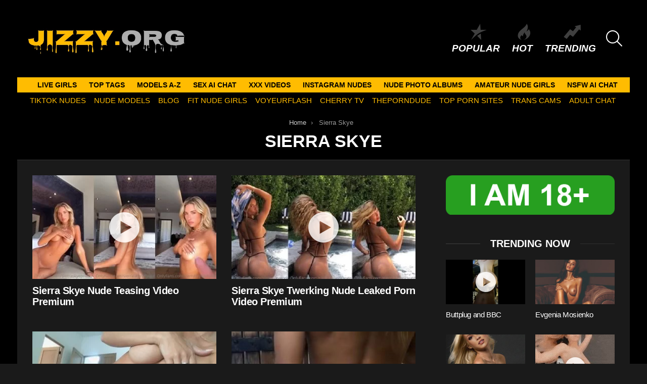

--- FILE ---
content_type: text/html; charset=UTF-8
request_url: https://jizzy.org/category/sierra-skye/
body_size: 14983
content:
<!DOCTYPE html>
<!--[if IE 8]>
<html class="no-js g1-off-outside lt-ie10 lt-ie9" id="ie8" lang="en-US"><![endif]-->
<!--[if IE 9]>
<html class="no-js g1-off-outside lt-ie10" id="ie9" lang="en-US"><![endif]-->
<!--[if !IE]><!-->
<html class="no-js g1-off-outside" lang="en-US"><!--<![endif]-->
<head>
	<meta charset="UTF-8"/>
	<link rel="profile" href="https://gmpg.org/xfn/11" />
	<link rel="pingback" href="https://jizzy.org/xmlrpc.php"/>

	<meta name='robots' content='index, follow, max-image-preview:large, max-snippet:-1, max-video-preview:-1' />
	<style>img:is([sizes="auto" i], [sizes^="auto," i]) { contain-intrinsic-size: 3000px 1500px }</style>
	
<meta name="viewport" content="initial-scale=1.0, minimum-scale=1.0, height=device-height, width=device-width" />

	<!-- This site is optimized with the Yoast SEO plugin v26.7 - https://yoast.com/wordpress/plugins/seo/ -->
	<title>Sierra Skye Category Archives - Jizzy.org</title>
	<meta name="description" content="Jizz to Sierra Skye . Enjoy our FREE Nude Photos and Naked Videos of the HOTTEST Girls. - Jizzy.org" />
	<link rel="canonical" href="https://jizzy.org/category/sierra-skye/" />
	<meta property="og:locale" content="en_US" />
	<meta property="og:type" content="article" />
	<meta property="og:title" content="Sierra Skye Category Archives - Jizzy.org" />
	<meta property="og:description" content="Jizz to Sierra Skye . Enjoy our FREE Nude Photos and Naked Videos of the HOTTEST Girls. - Jizzy.org" />
	<meta property="og:url" content="https://jizzy.org/category/sierra-skye/" />
	<meta property="og:site_name" content="Jizzy.org" />
	<meta name="twitter:card" content="summary_large_image" />
	<script type="application/ld+json" class="yoast-schema-graph">{"@context":"https://schema.org","@graph":[{"@type":"CollectionPage","@id":"https://jizzy.org/category/sierra-skye/","url":"https://jizzy.org/category/sierra-skye/","name":"Sierra Skye Category Archives - Jizzy.org","isPartOf":{"@id":"https://jizzy.org/#website"},"primaryImageOfPage":{"@id":"https://jizzy.org/category/sierra-skye/#primaryimage"},"image":{"@id":"https://jizzy.org/category/sierra-skye/#primaryimage"},"thumbnailUrl":"https://jizzy.org/wp-content/uploads/2022/06/Sierra-Skye-Nude-Teasing-Video.jpg","description":"Jizz to Sierra Skye . Enjoy our FREE Nude Photos and Naked Videos of the HOTTEST Girls. - Jizzy.org","breadcrumb":{"@id":"https://jizzy.org/category/sierra-skye/#breadcrumb"},"inLanguage":"en-US"},{"@type":"ImageObject","inLanguage":"en-US","@id":"https://jizzy.org/category/sierra-skye/#primaryimage","url":"https://jizzy.org/wp-content/uploads/2022/06/Sierra-Skye-Nude-Teasing-Video.jpg","contentUrl":"https://jizzy.org/wp-content/uploads/2022/06/Sierra-Skye-Nude-Teasing-Video.jpg","width":388,"height":230},{"@type":"BreadcrumbList","@id":"https://jizzy.org/category/sierra-skye/#breadcrumb","itemListElement":[{"@type":"ListItem","position":1,"name":"Home","item":"https://jizzy.org/"},{"@type":"ListItem","position":2,"name":"Sierra Skye"}]},{"@type":"WebSite","@id":"https://jizzy.org/#website","url":"https://jizzy.org/","name":"Jizzy.org","description":"Jizz to Nude Girls","potentialAction":[{"@type":"SearchAction","target":{"@type":"EntryPoint","urlTemplate":"https://jizzy.org/?s={search_term_string}"},"query-input":{"@type":"PropertyValueSpecification","valueRequired":true,"valueName":"search_term_string"}}],"inLanguage":"en-US"}]}</script>
	<!-- / Yoast SEO plugin. -->


<link rel='preconnect' href='https://fonts.gstatic.com' />
<script type="text/javascript" id="wpp-js" src="https://jizzy.org/wp-content/plugins/wordpress-popular-posts/assets/js/wpp.min.js?ver=7.3.6" data-sampling="1" data-sampling-rate="100" data-api-url="https://jizzy.org/wp-json/wordpress-popular-posts" data-post-id="0" data-token="26ba768a5d" data-lang="0" data-debug="0"></script>
<style id='classic-theme-styles-inline-css' type='text/css'>
/*! This file is auto-generated */
.wp-block-button__link{color:#fff;background-color:#32373c;border-radius:9999px;box-shadow:none;text-decoration:none;padding:calc(.667em + 2px) calc(1.333em + 2px);font-size:1.125em}.wp-block-file__button{background:#32373c;color:#fff;text-decoration:none}
</style>
<style id='global-styles-inline-css' type='text/css'>
:root{--wp--preset--aspect-ratio--square: 1;--wp--preset--aspect-ratio--4-3: 4/3;--wp--preset--aspect-ratio--3-4: 3/4;--wp--preset--aspect-ratio--3-2: 3/2;--wp--preset--aspect-ratio--2-3: 2/3;--wp--preset--aspect-ratio--16-9: 16/9;--wp--preset--aspect-ratio--9-16: 9/16;--wp--preset--color--black: #000000;--wp--preset--color--cyan-bluish-gray: #abb8c3;--wp--preset--color--white: #ffffff;--wp--preset--color--pale-pink: #f78da7;--wp--preset--color--vivid-red: #cf2e2e;--wp--preset--color--luminous-vivid-orange: #ff6900;--wp--preset--color--luminous-vivid-amber: #fcb900;--wp--preset--color--light-green-cyan: #7bdcb5;--wp--preset--color--vivid-green-cyan: #00d084;--wp--preset--color--pale-cyan-blue: #8ed1fc;--wp--preset--color--vivid-cyan-blue: #0693e3;--wp--preset--color--vivid-purple: #9b51e0;--wp--preset--gradient--vivid-cyan-blue-to-vivid-purple: linear-gradient(135deg,rgba(6,147,227,1) 0%,rgb(155,81,224) 100%);--wp--preset--gradient--light-green-cyan-to-vivid-green-cyan: linear-gradient(135deg,rgb(122,220,180) 0%,rgb(0,208,130) 100%);--wp--preset--gradient--luminous-vivid-amber-to-luminous-vivid-orange: linear-gradient(135deg,rgba(252,185,0,1) 0%,rgba(255,105,0,1) 100%);--wp--preset--gradient--luminous-vivid-orange-to-vivid-red: linear-gradient(135deg,rgba(255,105,0,1) 0%,rgb(207,46,46) 100%);--wp--preset--gradient--very-light-gray-to-cyan-bluish-gray: linear-gradient(135deg,rgb(238,238,238) 0%,rgb(169,184,195) 100%);--wp--preset--gradient--cool-to-warm-spectrum: linear-gradient(135deg,rgb(74,234,220) 0%,rgb(151,120,209) 20%,rgb(207,42,186) 40%,rgb(238,44,130) 60%,rgb(251,105,98) 80%,rgb(254,248,76) 100%);--wp--preset--gradient--blush-light-purple: linear-gradient(135deg,rgb(255,206,236) 0%,rgb(152,150,240) 100%);--wp--preset--gradient--blush-bordeaux: linear-gradient(135deg,rgb(254,205,165) 0%,rgb(254,45,45) 50%,rgb(107,0,62) 100%);--wp--preset--gradient--luminous-dusk: linear-gradient(135deg,rgb(255,203,112) 0%,rgb(199,81,192) 50%,rgb(65,88,208) 100%);--wp--preset--gradient--pale-ocean: linear-gradient(135deg,rgb(255,245,203) 0%,rgb(182,227,212) 50%,rgb(51,167,181) 100%);--wp--preset--gradient--electric-grass: linear-gradient(135deg,rgb(202,248,128) 0%,rgb(113,206,126) 100%);--wp--preset--gradient--midnight: linear-gradient(135deg,rgb(2,3,129) 0%,rgb(40,116,252) 100%);--wp--preset--font-size--small: 13px;--wp--preset--font-size--medium: 20px;--wp--preset--font-size--large: 36px;--wp--preset--font-size--x-large: 42px;--wp--preset--spacing--20: 0.44rem;--wp--preset--spacing--30: 0.67rem;--wp--preset--spacing--40: 1rem;--wp--preset--spacing--50: 1.5rem;--wp--preset--spacing--60: 2.25rem;--wp--preset--spacing--70: 3.38rem;--wp--preset--spacing--80: 5.06rem;--wp--preset--shadow--natural: 6px 6px 9px rgba(0, 0, 0, 0.2);--wp--preset--shadow--deep: 12px 12px 50px rgba(0, 0, 0, 0.4);--wp--preset--shadow--sharp: 6px 6px 0px rgba(0, 0, 0, 0.2);--wp--preset--shadow--outlined: 6px 6px 0px -3px rgba(255, 255, 255, 1), 6px 6px rgba(0, 0, 0, 1);--wp--preset--shadow--crisp: 6px 6px 0px rgba(0, 0, 0, 1);}:where(.is-layout-flex){gap: 0.5em;}:where(.is-layout-grid){gap: 0.5em;}body .is-layout-flex{display: flex;}.is-layout-flex{flex-wrap: wrap;align-items: center;}.is-layout-flex > :is(*, div){margin: 0;}body .is-layout-grid{display: grid;}.is-layout-grid > :is(*, div){margin: 0;}:where(.wp-block-columns.is-layout-flex){gap: 2em;}:where(.wp-block-columns.is-layout-grid){gap: 2em;}:where(.wp-block-post-template.is-layout-flex){gap: 1.25em;}:where(.wp-block-post-template.is-layout-grid){gap: 1.25em;}.has-black-color{color: var(--wp--preset--color--black) !important;}.has-cyan-bluish-gray-color{color: var(--wp--preset--color--cyan-bluish-gray) !important;}.has-white-color{color: var(--wp--preset--color--white) !important;}.has-pale-pink-color{color: var(--wp--preset--color--pale-pink) !important;}.has-vivid-red-color{color: var(--wp--preset--color--vivid-red) !important;}.has-luminous-vivid-orange-color{color: var(--wp--preset--color--luminous-vivid-orange) !important;}.has-luminous-vivid-amber-color{color: var(--wp--preset--color--luminous-vivid-amber) !important;}.has-light-green-cyan-color{color: var(--wp--preset--color--light-green-cyan) !important;}.has-vivid-green-cyan-color{color: var(--wp--preset--color--vivid-green-cyan) !important;}.has-pale-cyan-blue-color{color: var(--wp--preset--color--pale-cyan-blue) !important;}.has-vivid-cyan-blue-color{color: var(--wp--preset--color--vivid-cyan-blue) !important;}.has-vivid-purple-color{color: var(--wp--preset--color--vivid-purple) !important;}.has-black-background-color{background-color: var(--wp--preset--color--black) !important;}.has-cyan-bluish-gray-background-color{background-color: var(--wp--preset--color--cyan-bluish-gray) !important;}.has-white-background-color{background-color: var(--wp--preset--color--white) !important;}.has-pale-pink-background-color{background-color: var(--wp--preset--color--pale-pink) !important;}.has-vivid-red-background-color{background-color: var(--wp--preset--color--vivid-red) !important;}.has-luminous-vivid-orange-background-color{background-color: var(--wp--preset--color--luminous-vivid-orange) !important;}.has-luminous-vivid-amber-background-color{background-color: var(--wp--preset--color--luminous-vivid-amber) !important;}.has-light-green-cyan-background-color{background-color: var(--wp--preset--color--light-green-cyan) !important;}.has-vivid-green-cyan-background-color{background-color: var(--wp--preset--color--vivid-green-cyan) !important;}.has-pale-cyan-blue-background-color{background-color: var(--wp--preset--color--pale-cyan-blue) !important;}.has-vivid-cyan-blue-background-color{background-color: var(--wp--preset--color--vivid-cyan-blue) !important;}.has-vivid-purple-background-color{background-color: var(--wp--preset--color--vivid-purple) !important;}.has-black-border-color{border-color: var(--wp--preset--color--black) !important;}.has-cyan-bluish-gray-border-color{border-color: var(--wp--preset--color--cyan-bluish-gray) !important;}.has-white-border-color{border-color: var(--wp--preset--color--white) !important;}.has-pale-pink-border-color{border-color: var(--wp--preset--color--pale-pink) !important;}.has-vivid-red-border-color{border-color: var(--wp--preset--color--vivid-red) !important;}.has-luminous-vivid-orange-border-color{border-color: var(--wp--preset--color--luminous-vivid-orange) !important;}.has-luminous-vivid-amber-border-color{border-color: var(--wp--preset--color--luminous-vivid-amber) !important;}.has-light-green-cyan-border-color{border-color: var(--wp--preset--color--light-green-cyan) !important;}.has-vivid-green-cyan-border-color{border-color: var(--wp--preset--color--vivid-green-cyan) !important;}.has-pale-cyan-blue-border-color{border-color: var(--wp--preset--color--pale-cyan-blue) !important;}.has-vivid-cyan-blue-border-color{border-color: var(--wp--preset--color--vivid-cyan-blue) !important;}.has-vivid-purple-border-color{border-color: var(--wp--preset--color--vivid-purple) !important;}.has-vivid-cyan-blue-to-vivid-purple-gradient-background{background: var(--wp--preset--gradient--vivid-cyan-blue-to-vivid-purple) !important;}.has-light-green-cyan-to-vivid-green-cyan-gradient-background{background: var(--wp--preset--gradient--light-green-cyan-to-vivid-green-cyan) !important;}.has-luminous-vivid-amber-to-luminous-vivid-orange-gradient-background{background: var(--wp--preset--gradient--luminous-vivid-amber-to-luminous-vivid-orange) !important;}.has-luminous-vivid-orange-to-vivid-red-gradient-background{background: var(--wp--preset--gradient--luminous-vivid-orange-to-vivid-red) !important;}.has-very-light-gray-to-cyan-bluish-gray-gradient-background{background: var(--wp--preset--gradient--very-light-gray-to-cyan-bluish-gray) !important;}.has-cool-to-warm-spectrum-gradient-background{background: var(--wp--preset--gradient--cool-to-warm-spectrum) !important;}.has-blush-light-purple-gradient-background{background: var(--wp--preset--gradient--blush-light-purple) !important;}.has-blush-bordeaux-gradient-background{background: var(--wp--preset--gradient--blush-bordeaux) !important;}.has-luminous-dusk-gradient-background{background: var(--wp--preset--gradient--luminous-dusk) !important;}.has-pale-ocean-gradient-background{background: var(--wp--preset--gradient--pale-ocean) !important;}.has-electric-grass-gradient-background{background: var(--wp--preset--gradient--electric-grass) !important;}.has-midnight-gradient-background{background: var(--wp--preset--gradient--midnight) !important;}.has-small-font-size{font-size: var(--wp--preset--font-size--small) !important;}.has-medium-font-size{font-size: var(--wp--preset--font-size--medium) !important;}.has-large-font-size{font-size: var(--wp--preset--font-size--large) !important;}.has-x-large-font-size{font-size: var(--wp--preset--font-size--x-large) !important;}
:where(.wp-block-post-template.is-layout-flex){gap: 1.25em;}:where(.wp-block-post-template.is-layout-grid){gap: 1.25em;}
:where(.wp-block-columns.is-layout-flex){gap: 2em;}:where(.wp-block-columns.is-layout-grid){gap: 2em;}
:root :where(.wp-block-pullquote){font-size: 1.5em;line-height: 1.6;}
</style>
<link rel='stylesheet' id='adace-style-css' href='https://jizzy.org/wp-content/plugins/bbfe0771d8421124413c9445f999fad4-plugin/assets/css/style.min.css?ver=1.3.6' type='text/css' media='all' />
<link rel='stylesheet' id='shoppable-images-css-css' href='https://jizzy.org/wp-content/plugins/bbfe0771d8421124413c9445f999fad4-plugin/assets/css/shoppable-images-front.min.css?ver=1.3.6' type='text/css' media='all' />
<link rel='stylesheet' id='wordpress-popular-posts-css-css' href='https://jizzy.org/wp-content/plugins/wordpress-popular-posts/assets/css/wpp.css?ver=7.3.6' type='text/css' media='all' />
<link rel='stylesheet' id='g1-main-css' href='https://jizzy.org/wp-content/themes/bimber/css/9.2.4/styles/original/all-dark.min.css?ver=9.2.4' type='text/css' media='all' />
<style id='g1-main-inline-css' type='text/css'>
.page-header > .g1-row-background { background-color: #000000; }
</style>

<link rel='stylesheet' id='bimber-dynamic-style-css' href='https://jizzy.org/wp-content/uploads/dynamic-style-1751185897.css' type='text/css' media='all' />
<style id='wcw-inlinecss-inline-css' type='text/css'>
 .widget_wpcategorieswidget ul.children{display:none;} .widget_wp_categories_widget{background:#fff; position:relative;}.widget_wp_categories_widget h2,.widget_wpcategorieswidget h2{color:#4a5f6d;font-size:20px;font-weight:400;margin:0 0 25px;line-height:24px;text-transform:uppercase}.widget_wp_categories_widget ul li,.widget_wpcategorieswidget ul li{font-size: 16px; margin: 0px; border-bottom: 1px dashed #f0f0f0; position: relative; list-style-type: none; line-height: 35px;}.widget_wp_categories_widget ul li:last-child,.widget_wpcategorieswidget ul li:last-child{border:none;}.widget_wp_categories_widget ul li a,.widget_wpcategorieswidget ul li a{display:inline-block;color:#007acc;transition:all .5s ease;-webkit-transition:all .5s ease;-ms-transition:all .5s ease;-moz-transition:all .5s ease;text-decoration:none;}.widget_wp_categories_widget ul li a:hover,.widget_wp_categories_widget ul li.active-cat a,.widget_wp_categories_widget ul li.active-cat span.post-count,.widget_wpcategorieswidget ul li a:hover,.widget_wpcategorieswidget ul li.active-cat a,.widget_wpcategorieswidget ul li.active-cat span.post-count{color:#ee546c}.widget_wp_categories_widget ul li span.post-count,.widget_wpcategorieswidget ul li span.post-count{height: 30px; min-width: 35px; text-align: center; background: #fff; color: #605f5f; border-radius: 5px; box-shadow: inset 2px 1px 3px rgba(0, 122, 204,.1); top: 0px; float: right; margin-top: 2px;}li.cat-item.cat-have-child > span.post-count{float:inherit;}li.cat-item.cat-item-7.cat-have-child { background: #f8f9fa; }li.cat-item.cat-have-child > span.post-count:before { content: "("; }li.cat-item.cat-have-child > span.post-count:after { content: ")"; }.cat-have-child.open-m-menu ul.children li { border-top: 1px solid #d8d8d8;border-bottom:none;}li.cat-item.cat-have-child:after{ position: absolute; right: 8px; top: 8px; background-image: url([data-uri]); content: ""; width: 18px; height: 18px;transform: rotate(270deg);}ul.children li.cat-item.cat-have-child:after{content:"";background-image: none;}.cat-have-child ul.children {display: none; z-index: 9; width: auto; position: relative; margin: 0px; padding: 0px; margin-top: 0px; padding-top: 10px; padding-bottom: 10px; list-style: none; text-align: left; background:  #f8f9fa; padding-left: 5px;}.widget_wp_categories_widget ul li ul.children li,.widget_wpcategorieswidget ul li ul.children li { border-bottom: 1px solid #fff; padding-right: 5px; }.cat-have-child.open-m-menu ul.children{display:block;}li.cat-item.cat-have-child.open-m-menu:after{transform: rotate(0deg);}.widget_wp_categories_widget > li.product_cat,.widget_wpcategorieswidget > li.product_cat {list-style: none;}.widget_wp_categories_widget > ul,.widget_wpcategorieswidget > ul {padding: 0px;}.widget_wp_categories_widget > ul li ul ,.widget_wpcategorieswidget > ul li ul {padding-left: 15px;} .wcwpro-list{padding: 0 15px;}
</style>
<link rel='stylesheet' id='bimber-mashshare-css' href='https://jizzy.org/wp-content/themes/bimber/css/9.2.4/styles/original/mashshare-dark.min.css?ver=9.2.4' type='text/css' media='all' />
<script type="text/javascript" src="https://jizzy.org/wp-includes/js/jquery/jquery.min.js?ver=3.7.1" id="jquery-core-js"></script>
<script type="text/javascript" id="jquery-core-js-after">
/* <![CDATA[ */
jQuery(document).ready(function($){ jQuery('li.cat-item:has(ul.children)').addClass('cat-have-child'); jQuery('.cat-have-child').removeClass('open-m-menu');jQuery('li.cat-have-child > a').click(function(){window.location.href=jQuery(this).attr('href');return false;});jQuery('li.cat-have-child').click(function(){

		var li_parentdiv = jQuery(this).parent().parent().parent().attr('class');
			if(jQuery(this).hasClass('open-m-menu')){jQuery('.cat-have-child').removeClass('open-m-menu');}else{jQuery('.cat-have-child').removeClass('open-m-menu');jQuery(this).addClass('open-m-menu');}});});
/* ]]> */
</script>
<script defer type="text/javascript" src="https://jizzy.org/wp-includes/js/jquery/jquery-migrate.min.js?ver=3.4.1" id="jquery-migrate-js"></script>
<script defer type="text/javascript" src="https://jizzy.org/wp-content/plugins/bbfe0771d8421124413c9445f999fad4-plugin/assets/js/slideup.js?ver=1.3.6" id="adace-slideup-js"></script>
<script defer type="text/javascript" src="https://jizzy.org/wp-content/plugins/bbfe0771d8421124413c9445f999fad4-plugin/includes/shoppable-images/assets/js/shoppable-images-front.js?ver=1.3.6" id="shoppable-images-js-js"></script>
<script defer type="text/javascript" src="https://jizzy.org/wp-content/plugins/bbfe0771d8421124413c9445f999fad4-plugin/assets/js/coupons.js?ver=1.3.6" id="adace-coupons-js"></script>
<script defer type="text/javascript" src="https://jizzy.org/wp-content/themes/bimber/js/modernizr/modernizr-custom.min.js?ver=3.3.0" id="modernizr-js"></script>
<link rel="https://api.w.org/" href="https://jizzy.org/wp-json/" /><link rel="alternate" title="JSON" type="application/json" href="https://jizzy.org/wp-json/wp/v2/categories/24231" /><link rel="EditURI" type="application/rsd+xml" title="RSD" href="https://jizzy.org/xmlrpc.php?rsd" />
            <style id="wpp-loading-animation-styles">@-webkit-keyframes bgslide{from{background-position-x:0}to{background-position-x:-200%}}@keyframes bgslide{from{background-position-x:0}to{background-position-x:-200%}}.wpp-widget-block-placeholder,.wpp-shortcode-placeholder{margin:0 auto;width:60px;height:3px;background:#dd3737;background:linear-gradient(90deg,#dd3737 0%,#571313 10%,#dd3737 100%);background-size:200% auto;border-radius:3px;-webkit-animation:bgslide 1s infinite linear;animation:bgslide 1s infinite linear}</style>
            	<style>
	@font-face {
		font-family: "bimber";
							src:url("https://jizzy.org/wp-content/themes/bimber/css/9.2.4/bimber/fonts/bimber.eot");
			src:url("https://jizzy.org/wp-content/themes/bimber/css/9.2.4/bimber/fonts/bimber.eot?#iefix") format("embedded-opentype"),
			url("https://jizzy.org/wp-content/themes/bimber/css/9.2.4/bimber/fonts/bimber.woff") format("woff"),
			url("https://jizzy.org/wp-content/themes/bimber/css/9.2.4/bimber/fonts/bimber.ttf") format("truetype"),
			url("https://jizzy.org/wp-content/themes/bimber/css/9.2.4/bimber/fonts/bimber.svg#bimber") format("svg");
				font-weight: normal;
		font-style: normal;
		font-display: block;
	}
	</style>
	<meta name="yandex-verification" content="17a1fe80404f0c5f" />
<!-- Yandex.Metrika counter -->
<script type="text/javascript" >
   (function(m,e,t,r,i,k,a){m[i]=m[i]||function(){(m[i].a=m[i].a||[]).push(arguments)};
   m[i].l=1*new Date();
   for (var j = 0; j < document.scripts.length; j++) {if (document.scripts[j].src === r) { return; }}
   k=e.createElement(t),a=e.getElementsByTagName(t)[0],k.async=1,k.src=r,a.parentNode.insertBefore(k,a)})
   (window, document, "script", "https://mc.yandex.ru/metrika/tag.js", "ym");

   ym(98415828, "init", {
        clickmap:true,
        trackLinks:true,
        accurateTrackBounce:true
   });
</script>
<noscript><div><img src="https://mc.yandex.ru/watch/98415828" style="position:absolute; left:-9999px;" alt="" /></div></noscript>
<!-- /Yandex.Metrika counter -->

<!-- Global site tag (gtag.js) - Google Analytics -->
<script defer src="https://www.googletagmanager.com/gtag/js?id=UA-69784718-16"></script>
<script>
  window.dataLayer = window.dataLayer || [];
  function gtag(){dataLayer.push(arguments);}
  gtag('js', new Date());

  gtag('config', 'UA-69784718-16');
</script>


<link rel="icon" href="https://jizzy.org/wp-content/uploads/2020/10/cropped-android-chrome-512x512-1-32x32.png" sizes="32x32" />
<link rel="icon" href="https://jizzy.org/wp-content/uploads/2020/10/cropped-android-chrome-512x512-1-192x192.png" sizes="192x192" />
<link rel="apple-touch-icon" href="https://jizzy.org/wp-content/uploads/2020/10/cropped-android-chrome-512x512-1-180x180.png" />
<meta name="msapplication-TileImage" content="https://jizzy.org/wp-content/uploads/2020/10/cropped-android-chrome-512x512-1-270x270.png" />
	<script>if("undefined"!=typeof localStorage){var nsfwItemId=document.getElementsByName("g1:nsfw-item-id");nsfwItemId=nsfwItemId.length>0?nsfwItemId[0].getAttribute("content"):"g1_nsfw_off",window.g1SwitchNSFW=function(e){e?(localStorage.setItem(nsfwItemId,1),document.documentElement.classList.add("g1-nsfw-off")):(localStorage.removeItem(nsfwItemId),document.documentElement.classList.remove("g1-nsfw-off"))};try{var nsfwmode=localStorage.getItem(nsfwItemId);window.g1SwitchNSFW(nsfwmode)}catch(e){}}</script>
			<style type="text/css" id="wp-custom-css">
			.tag-grid {
    display: grid;
    grid-template-columns: repeat(auto-fit, minmax(120px, 1fr));
    gap: 10px;
    justify-content: center;
    text-align: center;
    max-width: 800px;
    margin: 0 auto;
}

.tag-item {
    display: inline-block;
    padding: 8px 12px;
    background: #f4f4f4;
    color: #333;
    border-radius: 5px;
    text-decoration: none;
    font-weight: bold;
    transition: 0.3s ease-in-out;
}

.tag-item:hover {
    background: #ffbc01;
    color: white;
}

.category-grid {
    display: grid;
    grid-template-columns: repeat(auto-fit, minmax(120px, 1fr));
    gap: 10px;
    justify-content: center;
    text-align: center;
    max-width: 800px;
    margin: 0 auto;
}

.category-item {
    display: inline-block;
    padding: 8px 12px;
    background: #f4f4f4;
    color: #333;
    border-radius: 5px;
    text-decoration: none;
    font-weight: bold;
    transition: 0.3s ease-in-out;
}

.category-item:hover {
    background: #ffbc01;
    color: white;
}

.btn {
  background: #ffbc21;
	color: white;
	text-decoration: none;
  padding: 0.5rem;
  border: 1px solid #333333;
}		</style>
		</head>

<body class="archive category category-sierra-skye category-24231 wp-embed-responsive wp-theme-bimber g1-layout-boxed g1-hoverable g1-has-mobile-logo g1-sidebar-normal" itemscope="" itemtype="http://schema.org/WebPage" >

<div class="g1-body-inner">

	<div id="page">
		

		

					<div class="g1-row g1-row-layout-page g1-hb-row g1-hb-row-normal g1-hb-row-a g1-hb-row-1 g1-hb-full g1-hb-sticky-off g1-hb-shadow-off">
			<div class="g1-row-inner">
				<div class="g1-column g1-dropable">
											<div class="g1-bin-1 g1-bin-grow-off">
							<div class="g1-bin g1-bin-align-left">
																	<div class="g1-id g1-id-desktop">
			<p class="g1-mega g1-mega-1st site-title">
	
			<a class="g1-logo-wrapper"
			   href="https://jizzy.org/" rel="home">
									<picture class="g1-logo g1-logo-default">
						<source media="(min-width: 1025px)" srcset="https://jizzy.org/wp-content/uploads/2023/12/LOO.jpeg 2x,https://jizzy.org/wp-content/uploads/2020/10/Untitled-design-6.jpg 1x">
						<source media="(max-width: 1024px)" srcset="data:image/svg+xml,%3Csvg%20xmlns%3D%27http%3A%2F%2Fwww.w3.org%2F2000%2Fsvg%27%20viewBox%3D%270%200%20333%200%27%2F%3E">
						<img
							src="https://jizzy.org/wp-content/uploads/2020/10/Untitled-design-6.jpg"
							width="333"
							height="0"
							alt="Jizzy.org" />
					</picture>

											<picture class="g1-logo g1-logo-inverted">
							<source id="g1-logo-inverted-source" media="(min-width: 1025px)" srcset="https://jizzy.orghttps://staging.bimber.bringthepixel.com/wall/wp-content/uploads/sites/6/2018/12/demo-logo-inverted@2x.png 2x,https://jizzy.org/wp-content/uploads/2023/12/LOO.jpeg 1x" data-srcset="https://jizzy.org/wp-content/uploads/2023/12/LOO.jpeg">
							<source media="(max-width: 1024px)" srcset="data:image/svg+xml,%3Csvg%20xmlns%3D%27http%3A%2F%2Fwww.w3.org%2F2000%2Fsvg%27%20viewBox%3D%270%200%20333%200%27%2F%3E">
							<img
								id="g1-logo-inverted-img"
								class=""
								src="https://jizzy.org/wp-content/uploads/2023/12/LOO.jpeg"
								data-src=""
								width="333"
								height="0"
								alt="" />
						</picture>
												</a>

			</p>
	
    
	</div>															</div>
						</div>
											<div class="g1-bin-2 g1-bin-grow-off">
							<div class="g1-bin g1-bin-align-center">
															</div>
						</div>
											<div class="g1-bin-3 g1-bin-grow-off">
							<div class="g1-bin g1-bin-align-right">
																		<nav class="g1-quick-nav g1-quick-nav-short">
		<ul class="g1-quick-nav-menu">
																			<li class="menu-item menu-item-type-g1-popular ">
						<a href="https://jizzy.org/popular/">
							<span class="entry-flag entry-flag-popular"></span>
							Popular						</a>
					</li>
													<li class="menu-item menu-item-type-g1-hot ">
						<a href="https://jizzy.org/hot/">
							<span class="entry-flag entry-flag-hot"></span>
							Hot						</a>
					</li>
													<li class="menu-item menu-item-type-g1-trending ">
						<a href="https://jizzy.org/trending/">
							<span class="entry-flag entry-flag-trending"></span>
							Trending						</a>
					</li>
									</ul>
	</nav>
																		<div class="g1-drop g1-drop-with-anim g1-drop-before g1-drop-the-search  g1-drop-l g1-drop-icon ">
		<a class="g1-drop-toggle" href="https://jizzy.org/?s=">
			<span class="g1-drop-toggle-icon"></span><span class="g1-drop-toggle-text">Search</span>
			<span class="g1-drop-toggle-arrow"></span>
		</a>
		<div class="g1-drop-content">
			

<div role="search" class="search-form-wrapper">
	<form method="get"
	      class="g1-searchform-tpl-default search-form"
	      action="https://jizzy.org/">
		<label>
			<span class="screen-reader-text">Search for:</span>
			<input type="search" class="search-field"
			       placeholder="Search &hellip;"
			       value="" name="s"
			       title="Search for:" />
		</label>
		<button class="search-submit">Search</button>
	</form>

	</div>
		</div>
	</div>
															</div>
						</div>
									</div>
			</div>
			<div class="g1-row-background"></div>
		</div>
				<div class="g1-sticky-top-wrapper g1-hb-row-2">
				<div class="g1-row g1-row-layout-page g1-hb-row g1-hb-row-normal g1-hb-row-b g1-hb-row-2 g1-hb-boxed g1-hb-sticky-on g1-hb-shadow-off">
			<div class="g1-row-inner">
				<div class="g1-column g1-dropable">
											<div class="g1-bin-1 g1-bin-grow-off">
							<div class="g1-bin g1-bin-align-left">
																	<!-- BEGIN .g1-primary-nav -->
<nav id="g1-primary-nav" class="g1-primary-nav"><ul id="g1-primary-nav-menu" class="g1-primary-nav-menu g1-menu-h"><li id="menu-item-585544" class="menu-item menu-item-type-custom menu-item-object-custom menu-item-g1-standard menu-item-585544"><a target="_blank" rel="nofollow" href="https://supermodelina.com/">LIVE GIRLS</a></li>
<li id="menu-item-581588" class="menu-item menu-item-type-post_type menu-item-object-page menu-item-g1-standard menu-item-581588"><a href="https://jizzy.org/top-tags/">TOP TAGS</a></li>
<li id="menu-item-581587" class="menu-item menu-item-type-post_type menu-item-object-page menu-item-g1-standard menu-item-581587"><a href="https://jizzy.org/models-a-z/">MODELS A-Z</a></li>
<li id="menu-item-585680" class="menu-item menu-item-type-custom menu-item-object-custom menu-item-g1-standard menu-item-585680"><a target="_blank" href="https://crushon.ai/?mist=1&#038;utm_source=jizzyorg&#038;utm_medium=header&#038;utm_campaign=sex-ai-chat">Sex AI Chat</a></li>
<li id="menu-item-585758" class="menu-item menu-item-type-taxonomy menu-item-object-category menu-item-g1-standard menu-item-585758"><a href="https://jizzy.org/category/xxx-videos/">XXX Videos</a></li>
<li id="menu-item-585759" class="menu-item menu-item-type-taxonomy menu-item-object-category menu-item-g1-standard menu-item-585759"><a href="https://jizzy.org/category/instagram-nudes/">Instagram nudes</a></li>
<li id="menu-item-300158" class="menu-item menu-item-type-taxonomy menu-item-object-category menu-item-g1-standard menu-item-300158"><a href="https://jizzy.org/category/nude-photo-albums/">Nude Photo Albums</a></li>
<li id="menu-item-300159" class="menu-item menu-item-type-taxonomy menu-item-object-category menu-item-g1-standard menu-item-300159"><a href="https://jizzy.org/category/amateur-nude-girls/">Amateur nude girls</a></li>
<li id="menu-item-586470" class="menu-item menu-item-type-custom menu-item-object-custom menu-item-g1-standard menu-item-586470"><a target="_blank" href="https://www.juicychat.ai/?utm_source=jizzy&#038;utm_medium=txt">NSFW AI CHAT</a></li>
</ul></nav><!-- END .g1-primary-nav -->
															</div>
						</div>
											<div class="g1-bin-2 g1-bin-grow-off">
							<div class="g1-bin g1-bin-align-center">
															</div>
						</div>
											<div class="g1-bin-3 g1-bin-grow-off">
							<div class="g1-bin g1-bin-align-right">
															</div>
						</div>
									</div>
			</div>
			<div class="g1-row-background"></div>
		</div>
			<div class="g1-row g1-row-layout-page g1-hb-row g1-hb-row-normal g1-hb-row-c g1-hb-row-3 g1-hb-full g1-hb-sticky-on g1-hb-shadow-off">
			<div class="g1-row-inner">
				<div class="g1-column g1-dropable">
											<div class="g1-bin-1 g1-bin-grow-off">
							<div class="g1-bin g1-bin-align-center">
															</div>
						</div>
											<div class="g1-bin-2 g1-bin-grow-off">
							<div class="g1-bin g1-bin-align-center">
																	<!-- BEGIN .g1-secondary-nav -->
<nav id="g1-secondary-nav" class="g1-secondary-nav"><ul id="g1-secondary-nav-menu" class="g1-secondary-nav-menu g1-menu-h"><li id="menu-item-585679" class="menu-item menu-item-type-taxonomy menu-item-object-category menu-item-g1-standard menu-item-585679"><a href="https://jizzy.org/category/tiktok-nude-videos/">TIKTOK NUDES</a></li>
<li id="menu-item-544764" class="menu-item menu-item-type-custom menu-item-object-custom menu-item-g1-standard menu-item-544764"><a target="_blank" href="https://pinuderest.com/">NUDE MODELS</a></li>
<li id="menu-item-585205" class="menu-item menu-item-type-taxonomy menu-item-object-category menu-item-g1-standard menu-item-585205"><a href="https://jizzy.org/category/blog/">BLOG</a></li>
<li id="menu-item-353217" class="menu-item menu-item-type-custom menu-item-object-custom menu-item-g1-standard menu-item-353217"><a target="_blank" href="https://fitnudegirls.com/">FIT NUDE GIRLS</a></li>
<li id="menu-item-419677" class="menu-item menu-item-type-custom menu-item-object-custom menu-item-g1-standard menu-item-419677"><a target="_blank" href="https://voyeurflash.com/">VOYEURFLASH</a></li>
<li id="menu-item-583603" class="menu-item menu-item-type-custom menu-item-object-custom menu-item-g1-standard menu-item-583603"><a target="_blank" href="https://cherry.tv/">CHERRY TV</a></li>
<li id="menu-item-585545" class="menu-item menu-item-type-custom menu-item-object-custom menu-item-g1-standard menu-item-585545"><a target="_blank" rel="nofollow" href="https://theporndude.com/">THEPORNDUDE</a></li>
<li id="menu-item-584662" class="menu-item menu-item-type-custom menu-item-object-custom menu-item-g1-standard menu-item-584662"><a target="_blank" href="https://pornlist.top/">TOP PORN SITES</a></li>
<li id="menu-item-585640" class="menu-item menu-item-type-custom menu-item-object-custom menu-item-g1-standard menu-item-585640"><a target="_blank" href="https://webcamgirls.chat/trans/">TRANS CAMS</a></li>
<li id="menu-item-585641" class="menu-item menu-item-type-custom menu-item-object-custom menu-item-g1-standard menu-item-585641"><a target="_blank" href="https://www.adultinteractivechat.net/">ADULT CHAT</a></li>
</ul></nav><!-- END .g1-secondary-nav -->
															</div>
						</div>
											<div class="g1-bin-3 g1-bin-grow-off">
							<div class="g1-bin g1-bin-align-right">
																																																	</div>
						</div>
									</div>
			</div>
			<div class="g1-row-background"></div>
		</div>
			</div>
				<div class="g1-row g1-row-layout-page g1-hb-row g1-hb-row-mobile g1-hb-row-a g1-hb-row-1 g1-hb-boxed g1-hb-sticky-off g1-hb-shadow-off">
			<div class="g1-row-inner">
				<div class="g1-column g1-dropable">
											<div class="g1-bin-1 g1-bin-grow-off">
							<div class="g1-bin g1-bin-align-left">
															</div>
						</div>
											<div class="g1-bin-2 g1-bin-grow-on">
							<div class="g1-bin g1-bin-align-center">
															</div>
						</div>
											<div class="g1-bin-3 g1-bin-grow-off">
							<div class="g1-bin g1-bin-align-right">
															</div>
						</div>
									</div>
			</div>
			<div class="g1-row-background"></div>
		</div>
			<div class="g1-row g1-row-layout-page g1-hb-row g1-hb-row-mobile g1-hb-row-b g1-hb-row-2 g1-hb-boxed g1-hb-sticky-off g1-hb-shadow-off">
			<div class="g1-row-inner">
				<div class="g1-column g1-dropable">
											<div class="g1-bin-1 g1-bin-grow-off">
							<div class="g1-bin g1-bin-align-left">
															</div>
						</div>
											<div class="g1-bin-2 g1-bin-grow-on">
							<div class="g1-bin g1-bin-align-center">
															</div>
						</div>
											<div class="g1-bin-3 g1-bin-grow-off">
							<div class="g1-bin g1-bin-align-right">
															</div>
						</div>
									</div>
			</div>
			<div class="g1-row-background"></div>
		</div>
				<div class="g1-sticky-top-wrapper g1-hb-row-3">
				<div class="g1-row g1-row-layout-page g1-hb-row g1-hb-row-mobile g1-hb-row-c g1-hb-row-3 g1-hb-boxed g1-hb-sticky-on g1-hb-shadow-off">
			<div class="g1-row-inner">
				<div class="g1-column g1-dropable">
											<div class="g1-bin-1 g1-bin-grow-off">
							<div class="g1-bin g1-bin-align-left">
																		<a class="g1-hamburger g1-hamburger-show  " href="#">
		<span class="g1-hamburger-icon"></span>
			<span class="g1-hamburger-label
						">Menu</span>
	</a>
															</div>
						</div>
											<div class="g1-bin-2 g1-bin-grow-off">
							<div class="g1-bin g1-bin-align-center">
																	<div class="g1-id g1-id-mobile">
			<p class="g1-mega g1-mega-1st site-title">
	
		<a class="g1-logo-wrapper"
		   href="https://jizzy.org/" rel="home">
							<picture class="g1-logo g1-logo-default">
					<source media="(max-width: 1024px)" srcset="https://jizzy.org/wp-content/uploads/2023/12/LOO.jpeg 2x,https://jizzy.org/wp-content/uploads/2020/10/Untitled-design-6.jpg 1x">
					<source media="(min-width: 1025px)" srcset="data:image/svg+xml,%3Csvg%20xmlns%3D%27http%3A%2F%2Fwww.w3.org%2F2000%2Fsvg%27%20viewBox%3D%270%200%20200%200%27%2F%3E">
					<img
						src="https://jizzy.org/wp-content/uploads/2020/10/Untitled-design-6.jpg"
						width="200"
						height="0"
						alt="Jizzy.org" />
				</picture>

									<picture class="g1-logo g1-logo-inverted">
						<source id="g1-logo-mobile-inverted-source" media="(max-width: 1024px)" srcset="https://jizzy.org/wp-content/uploads/2023/12/LOO.jpeg 2x,https://jizzy.org/wp-content/uploads/2023/12/LOO.jpeg 1x" data-srcset="https://jizzy.org/wp-content/uploads/2023/12/LOO.jpeg">
						<source media="(min-width: 1025px)" srcset="data:image/svg+xml,%3Csvg%20xmlns%3D%27http%3A%2F%2Fwww.w3.org%2F2000%2Fsvg%27%20viewBox%3D%270%200%20200%200%27%2F%3E">
						<img
							id="g1-logo-mobile-inverted-img"
							class=""
							src="https://jizzy.org/wp-content/uploads/2023/12/LOO.jpeg"
							data-src=""
							width="200"
							height="0"
							alt="" />
					</picture>
									</a>

			</p>
	
    
	</div>															</div>
						</div>
											<div class="g1-bin-3 g1-bin-grow-off">
							<div class="g1-bin g1-bin-align-right">
																																																	</div>
						</div>
									</div>
			</div>
			<div class="g1-row-background"></div>
		</div>
			</div>
	
		
		
		

	<div id="primary" class="g1-primary-max">
		<div id="content" role="main">

			<header class="page-header page-header-02 archive-header g1-row g1-row-layout-page g1-dark">
	<div class="g1-row-inner">
		<div class="g1-column">
			<div class="g1-archive-header-text">
				<nav class="g1-breadcrumbs g1-breadcrumbs-with-ellipsis g1-meta">
				<p class="g1-breadcrumbs-label">You are here: </p>
				<ol itemscope itemtype="http://schema.org/BreadcrumbList"><li class="g1-breadcrumbs-item" itemprop="itemListElement" itemscope itemtype="http://schema.org/ListItem">
						<a itemprop="item" content="https://jizzy.org/" href="https://jizzy.org/">
						<span itemprop="name">Home</span>
						<meta itemprop="position" content="1" />
						</a>
						</li><li class="g1-breadcrumbs-item" itemprop="itemListElement" itemscope itemtype="http://schema.org/ListItem">
					<span itemprop="name">Sierra Skye</span>
					<meta itemprop="position" content="2" />
					<meta itemprop="item" content="https://jizzy.org/category/sierra-skye/" />
					</li></ol>
				</nav><h1 class="g1-alpha g1-alpha-2nd page-title archive-title">Sierra Skye</h1>
									</div>

					</div>
	</div>
	<div class="g1-row-background">
	</div>
</header>
			


	<div class="page-body archive-body g1-row g1-row-layout-page g1-row-padding-m">
		<div class="g1-row-inner">

			<div id="primary" class="g1-column g1-column-2of3">

				
				<h2 class="g1-delta g1-delta-2nd screen-reader-text g1-collection-title"><span>Latest stories</span></h2>
				<div class="g1-collection g1-collection-columns-2">
					<div class="g1-collection-viewport">
						<ul class="g1-collection-items">
															
								<li class="g1-collection-item g1-collection-item-1of3">
									
<article class="entry-tpl-grid entry-tpl-grid-m post-344615 post type-post status-publish format-video has-post-thumbnail category-sierra-skye tag-nude tag-premium tag-sierra tag-sierra-skye-ass tag-sierra-skye-boobs tag-sierra-skye-booty tag-sierra-skye-butt tag-sierra-skye-desnuda tag-sierra-skye-nackt tag-sierra-skye-naked tag-sierra-skye-nua tag-sierra-skye-nude tag-sierra-skye-porn tag-sierra-skye-pussy tag-sierra-skye-sexy tag-sierra-skye-tits tag-sierra-skye-topless tag-skye tag-teasing tag-video post_format-post-format-video">
	<div class="entry-featured-media " ><a title="Sierra Skye Nude Teasing Video Premium" class="g1-frame" href="https://jizzy.org/sierra-skye-nude-teasing-video-premium-2/"><div class="g1-frame-inner"><img width="364" height="205" src="https://jizzy.org/wp-content/uploads/2022/06/Sierra-Skye-Nude-Teasing-Video-364x205.jpg" class="attachment-bimber-grid-standard size-bimber-grid-standard wp-post-image" alt="" decoding="async" fetchpriority="high" srcset="https://jizzy.org/wp-content/uploads/2022/06/Sierra-Skye-Nude-Teasing-Video-364x205.jpg 364w, https://jizzy.org/wp-content/uploads/2022/06/Sierra-Skye-Nude-Teasing-Video-192x108.jpg 192w, https://jizzy.org/wp-content/uploads/2022/06/Sierra-Skye-Nude-Teasing-Video-384x216.jpg 384w" sizes="(max-width: 364px) 100vw, 364px" /><span class="g1-frame-icon g1-frame-icon-video"></span></div></a></div>
		
	<div class="entry-body">
		<header class="entry-header">
			<div class="entry-before-title">
				
							</div>

			<h3 class="g1-gamma g1-gamma-1st entry-title"><a href="https://jizzy.org/sierra-skye-nude-teasing-video-premium-2/" rel="bookmark">Sierra Skye Nude Teasing Video Premium</a></h3>
					</header>

		
		
					<div class="entry-todome g1-dropable snax">
				
				
							</div>
			</div>
</article>
								</li>

																							
								<li class="g1-collection-item g1-collection-item-1of3">
									
<article class="entry-tpl-grid entry-tpl-grid-m post-314672 post type-post status-publish format-video has-post-thumbnail category-sierra-skye tag-leaked tag-nude tag-porn tag-premium tag-sierra tag-sierra-skye-ass tag-sierra-skye-boobs tag-sierra-skye-booty tag-sierra-skye-butt tag-sierra-skye-desnuda tag-sierra-skye-nackt tag-sierra-skye-naked tag-sierra-skye-nua tag-sierra-skye-nude tag-sierra-skye-porn tag-sierra-skye-pussy tag-sierra-skye-sexy tag-sierra-skye-tits tag-sierra-skye-topless tag-skye tag-twerking tag-video post_format-post-format-video">
	<div class="entry-featured-media " ><a title="Sierra Skye Twerking Nude Leaked Porn Video Premium" class="g1-frame" href="https://jizzy.org/sierra-skye-twerking-nude-leaked-porn-video-premium/"><div class="g1-frame-inner"><img width="364" height="205" src="https://jizzy.org/wp-content/uploads/2022/09/Sierra-Skye-Twerking-Nude-Leaked-Porn-Video-364x205.jpg" class="attachment-bimber-grid-standard size-bimber-grid-standard wp-post-image" alt="" decoding="async" srcset="https://jizzy.org/wp-content/uploads/2022/09/Sierra-Skye-Twerking-Nude-Leaked-Porn-Video-364x205.jpg 364w, https://jizzy.org/wp-content/uploads/2022/09/Sierra-Skye-Twerking-Nude-Leaked-Porn-Video-192x108.jpg 192w, https://jizzy.org/wp-content/uploads/2022/09/Sierra-Skye-Twerking-Nude-Leaked-Porn-Video-384x216.jpg 384w" sizes="(max-width: 364px) 100vw, 364px" /><span class="g1-frame-icon g1-frame-icon-video"></span></div></a></div>
		
	<div class="entry-body">
		<header class="entry-header">
			<div class="entry-before-title">
				
							</div>

			<h3 class="g1-gamma g1-gamma-1st entry-title"><a href="https://jizzy.org/sierra-skye-twerking-nude-leaked-porn-video-premium/" rel="bookmark">Sierra Skye Twerking Nude Leaked Porn Video Premium</a></h3>
					</header>

		
		
					<div class="entry-todome g1-dropable snax">
				
				
							</div>
			</div>
</article>
								</li>

																							
								<li class="g1-collection-item g1-collection-item-1of3">
									
<article class="entry-tpl-grid entry-tpl-grid-m post-311619 post type-post status-publish format-standard has-post-thumbnail category-sierra-skye tag-nude tag-sierra tag-sierra-skye-ass tag-sierra-skye-boobs tag-sierra-skye-booty tag-sierra-skye-butt tag-sierra-skye-desnuda tag-sierra-skye-nackt tag-sierra-skye-naked tag-sierra-skye-nua tag-sierra-skye-nude tag-sierra-skye-porn tag-sierra-skye-pussy tag-sierra-skye-sexy tag-sierra-skye-tits tag-sierra-skye-topless tag-skye">
	<div class="entry-featured-media " ><a title="Sierra Skye
     Nude" class="g1-frame" href="https://jizzy.org/sierra-skye-nude-2/"><div class="g1-frame-inner"><img width="364" height="205" src="https://jizzy.org/wp-content/uploads/2022/06/2208x1242_affaae627c8c927d7095922b65f4e218.md-364x205.jpg" class="attachment-bimber-grid-standard size-bimber-grid-standard wp-post-image" alt="" decoding="async" srcset="https://jizzy.org/wp-content/uploads/2022/06/2208x1242_affaae627c8c927d7095922b65f4e218.md-364x205.jpg 364w, https://jizzy.org/wp-content/uploads/2022/06/2208x1242_affaae627c8c927d7095922b65f4e218.md-300x169.jpg 300w, https://jizzy.org/wp-content/uploads/2022/06/2208x1242_affaae627c8c927d7095922b65f4e218.md-192x108.jpg 192w, https://jizzy.org/wp-content/uploads/2022/06/2208x1242_affaae627c8c927d7095922b65f4e218.md-384x216.jpg 384w, https://jizzy.org/wp-content/uploads/2022/06/2208x1242_affaae627c8c927d7095922b65f4e218.md-85x48.jpg 85w, https://jizzy.org/wp-content/uploads/2022/06/2208x1242_affaae627c8c927d7095922b65f4e218.md-171x96.jpg 171w, https://jizzy.org/wp-content/uploads/2022/06/2208x1242_affaae627c8c927d7095922b65f4e218.md.jpg 500w" sizes="(max-width: 364px) 100vw, 364px" /><span class="g1-frame-icon g1-frame-icon-"></span></div></a></div>
		
	<div class="entry-body">
		<header class="entry-header">
			<div class="entry-before-title">
				
							</div>

			<h3 class="g1-gamma g1-gamma-1st entry-title"><a href="https://jizzy.org/sierra-skye-nude-2/" rel="bookmark">Sierra Skye
     Nude</a></h3>
					</header>

		
		
					<div class="entry-todome g1-dropable snax">
				
				
							</div>
			</div>
</article>
								</li>

																							
								<li class="g1-collection-item g1-collection-item-1of3">
									
<article class="entry-tpl-grid entry-tpl-grid-m post-283953 post type-post status-publish format-standard has-post-thumbnail category-sierra-skye tag-leaked tag-nude tag-onlyfans tag-outdoor tag-shower tag-sierra tag-sierra-skye-ass tag-sierra-skye-boobs tag-sierra-skye-booty tag-sierra-skye-butt tag-sierra-skye-desnuda tag-sierra-skye-nackt tag-sierra-skye-naked tag-sierra-skye-nua tag-sierra-skye-nude tag-sierra-skye-porn tag-sierra-skye-pussy tag-sierra-skye-sexy tag-sierra-skye-tits tag-sierra-skye-topless tag-skye tag-video">
	<div class="entry-featured-media " ><a title="Sierra Skye Nude Outdoor Shower" class="g1-frame" href="https://jizzy.org/sierra-skye-nude-outdoor-shower/"><div class="g1-frame-inner"><img width="364" height="205" src="https://jizzy.org/wp-content/uploads/2021/12/sierra_skye_nude_outdoor_shower_onlyfans_video_leaked-VLAGMJ-364x205.jpg" class="attachment-bimber-grid-standard size-bimber-grid-standard wp-post-image" alt="" decoding="async" loading="lazy" srcset="https://jizzy.org/wp-content/uploads/2021/12/sierra_skye_nude_outdoor_shower_onlyfans_video_leaked-VLAGMJ-364x205.jpg 364w, https://jizzy.org/wp-content/uploads/2021/12/sierra_skye_nude_outdoor_shower_onlyfans_video_leaked-VLAGMJ-192x108.jpg 192w, https://jizzy.org/wp-content/uploads/2021/12/sierra_skye_nude_outdoor_shower_onlyfans_video_leaked-VLAGMJ-384x216.jpg 384w" sizes="auto, (max-width: 364px) 100vw, 364px" /><span class="g1-frame-icon g1-frame-icon-"></span></div></a></div>
		
	<div class="entry-body">
		<header class="entry-header">
			<div class="entry-before-title">
				
							</div>

			<h3 class="g1-gamma g1-gamma-1st entry-title"><a href="https://jizzy.org/sierra-skye-nude-outdoor-shower/" rel="bookmark">Sierra Skye Nude Outdoor Shower</a></h3>
					</header>

		
		
					<div class="entry-todome g1-dropable snax">
				
				
							</div>
			</div>
</article>
								</li>

																							
								<li class="g1-collection-item g1-collection-item-1of3">
									
<article class="entry-tpl-grid entry-tpl-grid-m post-152026 post type-post status-publish format-standard has-post-thumbnail category-naked-fitness-girls category-sierra-skye tag-nude tag-sierra tag-sierra-skye-ass tag-sierra-skye-boobs tag-sierra-skye-booty tag-sierra-skye-butt tag-sierra-skye-desnuda tag-sierra-skye-nackt tag-sierra-skye-naked tag-sierra-skye-nua tag-sierra-skye-nude tag-sierra-skye-porn tag-sierra-skye-pussy tag-sierra-skye-sexy tag-sierra-skye-tits tag-sierra-skye-topless tag-skye">
	<div class="entry-featured-media " ><a title="Sierra Skye nude" class="g1-frame" href="https://jizzy.org/sierra-skye-nude/"><div class="g1-frame-inner"><img width="364" height="205" src="https://jizzy.org/wp-content/uploads/2024/07/JIZZY.ORG-Sierra-Skye-nude01-364x205.jpg" class="attachment-bimber-grid-standard size-bimber-grid-standard wp-post-image" alt="" decoding="async" loading="lazy" srcset="https://jizzy.org/wp-content/uploads/2024/07/JIZZY.ORG-Sierra-Skye-nude01-364x205.jpg 364w, https://jizzy.org/wp-content/uploads/2024/07/JIZZY.ORG-Sierra-Skye-nude01-192x108.jpg 192w, https://jizzy.org/wp-content/uploads/2024/07/JIZZY.ORG-Sierra-Skye-nude01-384x216.jpg 384w, https://jizzy.org/wp-content/uploads/2024/07/JIZZY.ORG-Sierra-Skye-nude01-728x409.jpg 728w, https://jizzy.org/wp-content/uploads/2024/07/JIZZY.ORG-Sierra-Skye-nude01-561x316.jpg 561w, https://jizzy.org/wp-content/uploads/2024/07/JIZZY.ORG-Sierra-Skye-nude01-758x426.jpg 758w" sizes="auto, (max-width: 364px) 100vw, 364px" /><span class="g1-frame-icon g1-frame-icon-"></span></div></a></div>
		
	<div class="entry-body">
		<header class="entry-header">
			<div class="entry-before-title">
				
							</div>

			<h3 class="g1-gamma g1-gamma-1st entry-title"><a href="https://jizzy.org/sierra-skye-nude/" rel="bookmark">Sierra Skye nude</a></h3>
					</header>

		
		
					<div class="entry-todome g1-dropable snax">
				
				
							</div>
			</div>
</article>
								</li>

																					</ul>
					</div>

					
				</div><!-- .g1-collection -->

			</div><!-- .g1-column -->

			<div id="secondary" class="g1-sidebar g1-sidebar-padded g1-column g1-column-1of3">
	<aside id="adace_ads_widget-2" class="widget widget_adace_ads_widget"><div class="adace-slot-wrapper adace-widget-580925 " >
	<div class="adace-disclaimer">
		</div>
	<div class="adace-slot"><div class="adace_ad_69668dcb9d2d6 adace-dont-remove">			<a target="_blank" rel="nofollow noopener" href='https://n6b2hrc.newdatehere.com/trep8rn' >
			<img src="https://jizzy.org/wp-content/uploads/2025/02/18plus300.png"
					srcset = "https://jizzy.org/wp-content/uploads/2025/02/18plus300.png 2x, https://jizzy.org/wp-content/uploads/2025/02/18plus300.png 1x"
				width="381" height="89" alt="" />
				</a>
			</div>
		</div>
</div>
</aside><aside id="bimber_widget_posts-2" class="widget widget_bimber_widget_posts"><header><h2 class="g1-delta g1-delta-2nd widgettitle"><span>Trending Now</span></h2></header>			<div id="g1-widget-posts-1"
			     class=" g1-widget-posts">
									<div class="g1-collection g1-collection-grid-xxs g1-collection-columns-2">
	
			<div class="g1-collection-viewport">
			<ul class="g1-collection-items">
									<li class="g1-collection-item">
						
<article class="entry-tpl-grid entry-tpl-grid-xxs post-586678 post type-post status-publish format-video has-post-thumbnail category-nude-twitch-streamer post_format-post-format-video">
	<div class="entry-featured-media " ><a title="Buttplug and BBC" class="g1-frame" href="https://jizzy.org/buttplug-and-bbc/"><div class="g1-frame-inner"><img width="364" height="205" src="https://jizzy.org/wp-content/uploads/2026/01/Buttplug-and-BBC-364x205.jpg" class="attachment-bimber-grid-standard size-bimber-grid-standard wp-post-image" alt="" decoding="async" loading="lazy" srcset="https://jizzy.org/wp-content/uploads/2026/01/Buttplug-and-BBC-364x205.jpg 364w, https://jizzy.org/wp-content/uploads/2026/01/Buttplug-and-BBC-300x168.jpg 300w, https://jizzy.org/wp-content/uploads/2026/01/Buttplug-and-BBC-1024x575.jpg 1024w, https://jizzy.org/wp-content/uploads/2026/01/Buttplug-and-BBC-768x431.jpg 768w, https://jizzy.org/wp-content/uploads/2026/01/Buttplug-and-BBC-1536x862.jpg 1536w, https://jizzy.org/wp-content/uploads/2026/01/Buttplug-and-BBC-192x108.jpg 192w, https://jizzy.org/wp-content/uploads/2026/01/Buttplug-and-BBC-384x216.jpg 384w, https://jizzy.org/wp-content/uploads/2026/01/Buttplug-and-BBC-728x409.jpg 728w, https://jizzy.org/wp-content/uploads/2026/01/Buttplug-and-BBC-561x315.jpg 561w, https://jizzy.org/wp-content/uploads/2026/01/Buttplug-and-BBC-1122x630.jpg 1122w, https://jizzy.org/wp-content/uploads/2026/01/Buttplug-and-BBC-265x149.jpg 265w, https://jizzy.org/wp-content/uploads/2026/01/Buttplug-and-BBC-531x298.jpg 531w, https://jizzy.org/wp-content/uploads/2026/01/Buttplug-and-BBC-608x341.jpg 608w, https://jizzy.org/wp-content/uploads/2026/01/Buttplug-and-BBC-758x426.jpg 758w, https://jizzy.org/wp-content/uploads/2026/01/Buttplug-and-BBC-1152x648.jpg 1152w, https://jizzy.org/wp-content/uploads/2026/01/Buttplug-and-BBC-86x48.jpg 86w, https://jizzy.org/wp-content/uploads/2026/01/Buttplug-and-BBC-171x96.jpg 171w, https://jizzy.org/wp-content/uploads/2026/01/Buttplug-and-BBC.jpg 1924w" sizes="auto, (max-width: 364px) 100vw, 364px" /><span class="g1-frame-icon g1-frame-icon-video"></span></div></a></div>
		
	<div class="entry-body">
		<header class="entry-header">
			<div class="entry-before-title">
				
							</div>

		<h3 class="g1-epsilon g1-epsilon-1st entry-title"><a href="https://jizzy.org/buttplug-and-bbc/" rel="bookmark">Buttplug and BBC</a></h3>		</header>

		
		
			</div>
</article>
					</li>
									<li class="g1-collection-item">
						
<article class="entry-tpl-grid entry-tpl-grid-xxs post-284674 post type-post status-publish format-standard has-post-thumbnail category-instagram-nudes tag-evgenia-mosienko-ass tag-evgenia-mosienko-boobs tag-evgenia-mosienko-desnuda tag-evgenia-mosienko-instagram tag-evgenia-mosienko-nackt tag-evgenia-mosienko-naked tag-evgenia-mosienko-nude tag-evgenia-mosienko-pussy tag-evgenia-mosienko-sexy tag-evgenia-mosienko-topless">
	<div class="entry-featured-media " ><a title="Evgenia Mosienko" class="g1-frame" href="https://jizzy.org/evgenia-mosienko/"><div class="g1-frame-inner"><img width="364" height="205" src="https://jizzy.org/wp-content/uploads/2021/12/xxqx6n5bri581-364x205.jpg" class="attachment-bimber-grid-standard size-bimber-grid-standard wp-post-image" alt="" decoding="async" loading="lazy" srcset="https://jizzy.org/wp-content/uploads/2021/12/xxqx6n5bri581-364x205.jpg 364w, https://jizzy.org/wp-content/uploads/2021/12/xxqx6n5bri581-192x108.jpg 192w, https://jizzy.org/wp-content/uploads/2021/12/xxqx6n5bri581-384x216.jpg 384w, https://jizzy.org/wp-content/uploads/2021/12/xxqx6n5bri581-728x409.jpg 728w, https://jizzy.org/wp-content/uploads/2021/12/xxqx6n5bri581-561x316.jpg 561w, https://jizzy.org/wp-content/uploads/2021/12/xxqx6n5bri581-1122x631.jpg 1122w, https://jizzy.org/wp-content/uploads/2021/12/xxqx6n5bri581-758x426.jpg 758w, https://jizzy.org/wp-content/uploads/2021/12/xxqx6n5bri581-1152x648.jpg 1152w" sizes="auto, (max-width: 364px) 100vw, 364px" /><span class="g1-frame-icon g1-frame-icon-"></span></div></a></div>
		
	<div class="entry-body">
		<header class="entry-header">
			<div class="entry-before-title">
				
							</div>

		<h3 class="g1-epsilon g1-epsilon-1st entry-title"><a href="https://jizzy.org/evgenia-mosienko/" rel="bookmark">Evgenia Mosienko</a></h3>		</header>

		
		
			</div>
</article>
					</li>
									<li class="g1-collection-item">
						
<article class="entry-tpl-grid entry-tpl-grid-xxs post-241096 post type-post status-publish format-standard has-post-thumbnail category-nude-celebrities tag-britney tag-natural tag-nude tag-posing tag-sexy tag-spears">
	<div class="entry-featured-media " ><a title="Britney Spears Nude" class="g1-frame" href="https://jizzy.org/britney-spears-nude-2/"><div class="g1-frame-inner"><img width="364" height="205" src="https://jizzy.org/wp-content/uploads/2021/04/Britney-Spears-Nude-and-Sexy-natural-Posing-825x510-364x205.jpg" class="attachment-bimber-grid-standard size-bimber-grid-standard wp-post-image" alt="" decoding="async" loading="lazy" srcset="https://jizzy.org/wp-content/uploads/2021/04/Britney-Spears-Nude-and-Sexy-natural-Posing-825x510-364x205.jpg 364w, https://jizzy.org/wp-content/uploads/2021/04/Britney-Spears-Nude-and-Sexy-natural-Posing-825x510-192x108.jpg 192w, https://jizzy.org/wp-content/uploads/2021/04/Britney-Spears-Nude-and-Sexy-natural-Posing-825x510-384x216.jpg 384w, https://jizzy.org/wp-content/uploads/2021/04/Britney-Spears-Nude-and-Sexy-natural-Posing-825x510-728x409.jpg 728w, https://jizzy.org/wp-content/uploads/2021/04/Britney-Spears-Nude-and-Sexy-natural-Posing-825x510-561x316.jpg 561w, https://jizzy.org/wp-content/uploads/2021/04/Britney-Spears-Nude-and-Sexy-natural-Posing-825x510-758x426.jpg 758w" sizes="auto, (max-width: 364px) 100vw, 364px" /><span class="g1-frame-icon g1-frame-icon-"></span></div></a></div>
		
	<div class="entry-body">
		<header class="entry-header">
			<div class="entry-before-title">
				
							</div>

		<h3 class="g1-epsilon g1-epsilon-1st entry-title"><a href="https://jizzy.org/britney-spears-nude-2/" rel="bookmark">Britney Spears Nude</a></h3>		</header>

		
		
			</div>
</article>
					</li>
									<li class="g1-collection-item">
						
<article class="entry-tpl-grid entry-tpl-grid-xxs post-231414 post type-post status-publish format-video has-post-thumbnail category-tiktok-nude-videos tag-angel tag-vibin tag-youngs post_format-post-format-video">
	<div class="entry-featured-media " ><a title="Vibin with Angel Youngs" class="g1-frame" href="https://jizzy.org/vibin-with-angel-youngs/"><div class="g1-frame-inner"><img width="250" height="205" src="https://jizzy.org/wp-content/uploads/2021/01/EWUHSdlVZvIh2vth62lYKTa5ppQvGJNIhid2caQtHYM-250x205.jpg" class="attachment-bimber-grid-standard size-bimber-grid-standard wp-post-image" alt="" decoding="async" loading="lazy" /><span class="g1-frame-icon g1-frame-icon-video"></span></div></a></div>
		
	<div class="entry-body">
		<header class="entry-header">
			<div class="entry-before-title">
				
							</div>

		<h3 class="g1-epsilon g1-epsilon-1st entry-title"><a href="https://jizzy.org/vibin-with-angel-youngs/" rel="bookmark">Vibin with Angel Youngs</a></h3>		</header>

		
		
			</div>
</article>
					</li>
									<li class="g1-collection-item">
						
<article class="entry-tpl-grid entry-tpl-grid-xxs post-350411 post type-post status-publish format-video has-post-thumbnail category-xxx-videos tag-belle tag-belle-delphine-ass tag-belle-delphine-boobs tag-belle-delphine-booty tag-belle-delphine-butt tag-belle-delphine-desnuda tag-belle-delphine-nackt tag-belle-delphine-naked tag-belle-delphine-nude tag-belle-delphine-porn tag-belle-delphine-pussy tag-belle-delphine-sexy tag-belle-delphine-tits tag-belle-delphine-topless tag-blowjob tag-delphine tag-onlyfans tag-paid tag-porn tag-uncensored tag-video post_format-post-format-video">
	<div class="entry-featured-media " ><a title="Belle Delphine Blowjob Porn Onlyfans Uncensored Paid Video" class="g1-frame" href="https://jizzy.org/belle-delphine-blowjob-porn-onlyfans-uncensored-paid-video/"><div class="g1-frame-inner"><img width="364" height="205" src="https://jizzy.org/wp-content/uploads/2022/10/Belle-Delphine-Blowjob-Porn-Onlyfans-Uncensored-Paid-Videoxx-2-364x205.jpg" class="attachment-bimber-grid-standard size-bimber-grid-standard wp-post-image" alt="" decoding="async" loading="lazy" srcset="https://jizzy.org/wp-content/uploads/2022/10/Belle-Delphine-Blowjob-Porn-Onlyfans-Uncensored-Paid-Videoxx-2-364x205.jpg 364w, https://jizzy.org/wp-content/uploads/2022/10/Belle-Delphine-Blowjob-Porn-Onlyfans-Uncensored-Paid-Videoxx-2-192x108.jpg 192w, https://jizzy.org/wp-content/uploads/2022/10/Belle-Delphine-Blowjob-Porn-Onlyfans-Uncensored-Paid-Videoxx-2-384x216.jpg 384w, https://jizzy.org/wp-content/uploads/2022/10/Belle-Delphine-Blowjob-Porn-Onlyfans-Uncensored-Paid-Videoxx-2-728x409.jpg 728w, https://jizzy.org/wp-content/uploads/2022/10/Belle-Delphine-Blowjob-Porn-Onlyfans-Uncensored-Paid-Videoxx-2-561x316.jpg 561w, https://jizzy.org/wp-content/uploads/2022/10/Belle-Delphine-Blowjob-Porn-Onlyfans-Uncensored-Paid-Videoxx-2-1122x631.jpg 1122w, https://jizzy.org/wp-content/uploads/2022/10/Belle-Delphine-Blowjob-Porn-Onlyfans-Uncensored-Paid-Videoxx-2-758x426.jpg 758w, https://jizzy.org/wp-content/uploads/2022/10/Belle-Delphine-Blowjob-Porn-Onlyfans-Uncensored-Paid-Videoxx-2-1152x648.jpg 1152w" sizes="auto, (max-width: 364px) 100vw, 364px" /><span class="g1-frame-icon g1-frame-icon-video"></span></div></a></div>
		
	<div class="entry-body">
		<header class="entry-header">
			<div class="entry-before-title">
				
							</div>

		<h3 class="g1-epsilon g1-epsilon-1st entry-title"><a href="https://jizzy.org/belle-delphine-blowjob-porn-onlyfans-uncensored-paid-video/" rel="bookmark">Belle Delphine Blowjob Porn Onlyfans Uncensored Paid Video</a></h3>		</header>

		
		
			</div>
</article>
					</li>
									<li class="g1-collection-item">
						
<article class="entry-tpl-grid entry-tpl-grid-xxs post-389643 post type-post status-publish format-standard has-post-thumbnail category-ariana-james category-nude-fitness-girls category-nude-gallery tag-ariana-james-ass tag-ariana-james-boobs tag-ariana-james-booty tag-ariana-james-butt tag-ariana-james-desnuda tag-ariana-james-nackt tag-ariana-james-naked tag-ariana-james-nua tag-ariana-james-nude tag-ariana-james-porn tag-ariana-james-pussy tag-ariana-james-sexy tag-ariana-james-tits tag-ariana-james-topless">
	<div class="entry-featured-media " ><a title="Ariana James nude" class="g1-frame" href="https://jizzy.org/ariana-james-nude-4/"><div class="g1-frame-inner"><img width="364" height="205" src="https://jizzy.org/wp-content/uploads/2021/08/Jizzy.ORG-Ariana-James-nude-5-364x205.jpg" class="attachment-bimber-grid-standard size-bimber-grid-standard wp-post-image" alt="Jizzy.ORG-Ariana-James-nude-5" decoding="async" loading="lazy" srcset="https://jizzy.org/wp-content/uploads/2021/08/Jizzy.ORG-Ariana-James-nude-5-364x205.jpg 364w, https://jizzy.org/wp-content/uploads/2021/08/Jizzy.ORG-Ariana-James-nude-5-192x108.jpg 192w, https://jizzy.org/wp-content/uploads/2021/08/Jizzy.ORG-Ariana-James-nude-5-384x216.jpg 384w, https://jizzy.org/wp-content/uploads/2021/08/Jizzy.ORG-Ariana-James-nude-5-728x409.jpg 728w, https://jizzy.org/wp-content/uploads/2021/08/Jizzy.ORG-Ariana-James-nude-5-561x316.jpg 561w, https://jizzy.org/wp-content/uploads/2021/08/Jizzy.ORG-Ariana-James-nude-5-1122x631.jpg 1122w, https://jizzy.org/wp-content/uploads/2021/08/Jizzy.ORG-Ariana-James-nude-5-758x426.jpg 758w, https://jizzy.org/wp-content/uploads/2021/08/Jizzy.ORG-Ariana-James-nude-5-1152x648.jpg 1152w" sizes="auto, (max-width: 364px) 100vw, 364px" /><span class="g1-frame-icon g1-frame-icon-"></span></div></a></div>
		
	<div class="entry-body">
		<header class="entry-header">
			<div class="entry-before-title">
				
							</div>

		<h3 class="g1-epsilon g1-epsilon-1st entry-title"><a href="https://jizzy.org/ariana-james-nude-4/" rel="bookmark">Ariana James nude</a></h3>		</header>

		
		
			</div>
</article>
					</li>
									<li class="g1-collection-item">
						
<article class="entry-tpl-grid entry-tpl-grid-xxs post-44725 post type-post status-publish format-standard has-post-thumbnail category-amateur-nude-girls tag-stasia-grey tag-stasia-grey-ass tag-stasia-grey-boobs tag-stasia-grey-booty tag-stasia-grey-butt tag-stasia-grey-desnuda tag-stasia-grey-instagram tag-stasia-grey-nackt tag-stasia-grey-naked tag-stasia-grey-nua tag-stasia-grey-nude tag-stasia-grey-onlyfans tag-stasia-grey-patreon tag-stasia-grey-pussy tag-stasia-grey-sexy tag-stasia-grey-snapchat tag-stasia-grey-tiktok tag-stasia-grey-tits tag-stasia-grey-topless">
	<div class="entry-featured-media " ><a title="Stasia Grey xxxorcism nude" class="g1-frame" href="https://jizzy.org/stasia-grey-xxxorcism-nude/"><div class="g1-frame-inner"><img width="364" height="205" src="https://jizzy.org/wp-content/uploads/2020/02/stasia-grey-xxxorcism-nude-364x205.png" class="attachment-bimber-grid-standard size-bimber-grid-standard wp-post-image" alt="VoyeurFlash.com - Stasia Grey xxxorcism nude" decoding="async" loading="lazy" srcset="https://jizzy.org/wp-content/uploads/2020/02/stasia-grey-xxxorcism-nude-364x205.png 364w, https://jizzy.org/wp-content/uploads/2020/02/stasia-grey-xxxorcism-nude-300x169.png 300w, https://jizzy.org/wp-content/uploads/2020/02/stasia-grey-xxxorcism-nude-192x108.png 192w, https://jizzy.org/wp-content/uploads/2020/02/stasia-grey-xxxorcism-nude-384x216.png 384w, https://jizzy.org/wp-content/uploads/2020/02/stasia-grey-xxxorcism-nude.png 400w" sizes="auto, (max-width: 364px) 100vw, 364px" /><span class="g1-frame-icon g1-frame-icon-"></span></div></a></div>
		
	<div class="entry-body">
		<header class="entry-header">
			<div class="entry-before-title">
				
							</div>

		<h3 class="g1-epsilon g1-epsilon-1st entry-title"><a href="https://jizzy.org/stasia-grey-xxxorcism-nude/" rel="bookmark">Stasia Grey xxxorcism nude</a></h3>		</header>

		
		
			</div>
</article>
					</li>
									<li class="g1-collection-item">
						
<article class="entry-tpl-grid entry-tpl-grid-xxs post-18010 post type-post status-publish format-standard has-post-thumbnail category-instagram-nudes">
	<div class="entry-featured-media " ><a title="Lauren Phillips, laurenfillsup, Nude" class="g1-frame" href="https://jizzy.org/lauren-phillips-laurenfillsup-nude/"><div class="g1-frame-inner"><img width="364" height="205" src="https://jizzy.org/wp-content/uploads/2020/11/Lauren-Phillips-laurenfillsup-Onlyfans-Nudes-Leaks-0001-364x205.jpg" class="attachment-bimber-grid-standard size-bimber-grid-standard wp-post-image" alt="" decoding="async" loading="lazy" srcset="https://jizzy.org/wp-content/uploads/2020/11/Lauren-Phillips-laurenfillsup-Onlyfans-Nudes-Leaks-0001-364x205.jpg 364w, https://jizzy.org/wp-content/uploads/2020/11/Lauren-Phillips-laurenfillsup-Onlyfans-Nudes-Leaks-0001-192x108.jpg 192w, https://jizzy.org/wp-content/uploads/2020/11/Lauren-Phillips-laurenfillsup-Onlyfans-Nudes-Leaks-0001-384x216.jpg 384w, https://jizzy.org/wp-content/uploads/2020/11/Lauren-Phillips-laurenfillsup-Onlyfans-Nudes-Leaks-0001-728x409.jpg 728w, https://jizzy.org/wp-content/uploads/2020/11/Lauren-Phillips-laurenfillsup-Onlyfans-Nudes-Leaks-0001-561x316.jpg 561w, https://jizzy.org/wp-content/uploads/2020/11/Lauren-Phillips-laurenfillsup-Onlyfans-Nudes-Leaks-0001-758x426.jpg 758w" sizes="auto, (max-width: 364px) 100vw, 364px" /><span class="g1-frame-icon g1-frame-icon-"></span></div></a></div>
		
	<div class="entry-body">
		<header class="entry-header">
			<div class="entry-before-title">
				
							</div>

		<h3 class="g1-epsilon g1-epsilon-1st entry-title"><a href="https://jizzy.org/lauren-phillips-laurenfillsup-nude/" rel="bookmark">Lauren Phillips, laurenfillsup, Nude</a></h3>		</header>

		
		
			</div>
</article>
					</li>
									<li class="g1-collection-item">
						
<article class="entry-tpl-grid entry-tpl-grid-xxs post-143248 post type-post status-publish format-standard has-post-thumbnail category-nude-social-girls tag-perfectly-furnished-naked tag-perfectly-furnished-nude tag-perfectly-furnished-porn tag-perfectly-furnished-sexy">
	<div class="entry-featured-media " ><a title="Perfectly Furnished" class="g1-frame" href="https://jizzy.org/perfectly-furnished/"><div class="g1-frame-inner"><img width="364" height="205" src="https://jizzy.org/wp-content/uploads/2020/10/jF0Hwpu-364x205.jpg" class="attachment-bimber-grid-standard size-bimber-grid-standard wp-post-image" alt="" decoding="async" loading="lazy" srcset="https://jizzy.org/wp-content/uploads/2020/10/jF0Hwpu-364x205.jpg 364w, https://jizzy.org/wp-content/uploads/2020/10/jF0Hwpu-192x108.jpg 192w, https://jizzy.org/wp-content/uploads/2020/10/jF0Hwpu-384x216.jpg 384w, https://jizzy.org/wp-content/uploads/2020/10/jF0Hwpu-728x409.jpg 728w, https://jizzy.org/wp-content/uploads/2020/10/jF0Hwpu-561x316.jpg 561w, https://jizzy.org/wp-content/uploads/2020/10/jF0Hwpu-1122x631.jpg 1122w, https://jizzy.org/wp-content/uploads/2020/10/jF0Hwpu-758x426.jpg 758w, https://jizzy.org/wp-content/uploads/2020/10/jF0Hwpu-1152x648.jpg 1152w" sizes="auto, (max-width: 364px) 100vw, 364px" /><span class="g1-frame-icon g1-frame-icon-"></span></div></a></div>
		
	<div class="entry-body">
		<header class="entry-header">
			<div class="entry-before-title">
				
							</div>

		<h3 class="g1-epsilon g1-epsilon-1st entry-title"><a href="https://jizzy.org/perfectly-furnished/" rel="bookmark">Perfectly Furnished</a></h3>		</header>

		
		
			</div>
</article>
					</li>
									<li class="g1-collection-item">
						
<article class="entry-tpl-grid entry-tpl-grid-xxs post-461209 post type-post status-publish format-standard has-post-thumbnail category-corinna-kopf category-nude-gallery tag-butt tag-corinna tag-corinna-kopf-ass tag-corinna-kopf-boobs tag-corinna-kopf-booty tag-corinna-kopf-butt tag-corinna-kopf-desnuda tag-corinna-kopf-nackt tag-corinna-kopf-naked tag-corinna-kopf-nua tag-corinna-kopf-nude tag-corinna-kopf-porn tag-corinna-kopf-pussy tag-corinna-kopf-sexy tag-corinna-kopf-tits tag-corinna-kopf-topless tag-heart tag-kopf tag-onlyfans tag-plug tag-premium tag-set">
	<div class="entry-featured-media " ><a title="Corinna Kopf Heart Butt Plug Onlyfans Set Premium" class="g1-frame" href="https://jizzy.org/corinna-kopf-heart-butt-plug-onlyfans-set-premium-2/"><div class="g1-frame-inner"><img width="364" height="205" src="https://jizzy.org/wp-content/uploads/2022/09/corinna_kopf_heart_butt_plug_onlyfans_set_leaked-RNITAU-364x205.jpg" class="attachment-bimber-grid-standard size-bimber-grid-standard wp-post-image" alt="" decoding="async" loading="lazy" srcset="https://jizzy.org/wp-content/uploads/2022/09/corinna_kopf_heart_butt_plug_onlyfans_set_leaked-RNITAU-364x205.jpg 364w, https://jizzy.org/wp-content/uploads/2022/09/corinna_kopf_heart_butt_plug_onlyfans_set_leaked-RNITAU-192x108.jpg 192w, https://jizzy.org/wp-content/uploads/2022/09/corinna_kopf_heart_butt_plug_onlyfans_set_leaked-RNITAU-384x216.jpg 384w, https://jizzy.org/wp-content/uploads/2022/09/corinna_kopf_heart_butt_plug_onlyfans_set_leaked-RNITAU-728x409.jpg 728w, https://jizzy.org/wp-content/uploads/2022/09/corinna_kopf_heart_butt_plug_onlyfans_set_leaked-RNITAU-561x316.jpg 561w, https://jizzy.org/wp-content/uploads/2022/09/corinna_kopf_heart_butt_plug_onlyfans_set_leaked-RNITAU-758x426.jpg 758w" sizes="auto, (max-width: 364px) 100vw, 364px" /><span class="g1-frame-icon g1-frame-icon-"></span></div></a></div>
		
	<div class="entry-body">
		<header class="entry-header">
			<div class="entry-before-title">
				
							</div>

		<h3 class="g1-epsilon g1-epsilon-1st entry-title"><a href="https://jizzy.org/corinna-kopf-heart-butt-plug-onlyfans-set-premium-2/" rel="bookmark">Corinna Kopf Heart Butt Plug Onlyfans Set Premium</a></h3>		</header>

		
		
			</div>
</article>
					</li>
							</ul>
		</div>
	</div><!-- .g1-collection -->
							</div>
			</aside><aside id="wpcategorieswidget-2" class="widget widget_wpcategorieswidget"><ul id="wpcategorieswidget-2"><li class="categories"><h3 class="widget-title">JIZZ Categories</h3><ul>	<li class="cat-item cat-item-77"><a href="https://jizzy.org/category/amateur-nude-girls/">Amateur nude girls <span class="g1-meta">295</span></a>
</li>
	<li class="cat-item cat-item-53576"><a href="https://jizzy.org/category/blog/">Blog <span class="g1-meta">14</span></a>
</li>
	<li class="cat-item cat-item-53700"><a href="https://jizzy.org/category/instagram-nudes/">Instagram nudes</a> (3,286)
</li>
	<li class="cat-item cat-item-51030"><a href="https://jizzy.org/category/jizz-star-of-the-day/">Jizzy Star of the day</a> (1,393)
</li>
	<li class="cat-item cat-item-7450"><a href="https://jizzy.org/category/naked-fitness-girls/">Naked Fitness Girls <span class="g1-meta">228</span></a>
</li>
	<li class="cat-item cat-item-5510"><a href="https://jizzy.org/category/nude-beach-girls/">Nude Beach Girls <span class="g1-meta">147</span></a>
</li>
	<li class="cat-item cat-item-5513"><a href="https://jizzy.org/category/nude-bimbo-girls/">Nude Bimbo Girls <span class="g1-meta">186</span></a>
</li>
	<li class="cat-item cat-item-4665"><a href="https://jizzy.org/category/nude-celebrities/">Nude Celebrities</a> (1,253)
</li>
	<li class="cat-item cat-item-19088"><a href="https://jizzy.org/category/nude-cosplay-albums/">Nude Cosplay <span class="g1-meta">343</span></a>
</li>
	<li class="cat-item cat-item-26457"><a href="https://jizzy.org/category/nude-editorial/">Nude Editorial <span class="g1-meta">456</span></a>
</li>
	<li class="cat-item cat-item-1613"><a href="https://jizzy.org/category/nude-fitness-girls/">Nude Fitness Girls <span class="g1-meta">29</span></a>
</li>
	<li class="cat-item cat-item-1784"><a href="https://jizzy.org/category/nude-flashing-girls/">Nude flashing girls <span class="g1-meta">14</span></a>
</li>
	<li class="cat-item cat-item-15847"><a href="https://jizzy.org/category/nude-gallery/">Nude Gallery</a> (1,372)
</li>
	<li class="cat-item cat-item-2127"><a href="https://jizzy.org/category/nude-in-public/">Nude in Public <span class="g1-meta">2</span></a>
</li>
	<li class="cat-item cat-item-14939"><a href="https://jizzy.org/category/nude-photo-albums/">Nude Photo Albums</a> (1,193)
</li>
	<li class="cat-item cat-item-22968"><a href="https://jizzy.org/category/nude-social-girls/">Nude Social Girls</a> (2,467)
</li>
	<li class="cat-item cat-item-809"><a href="https://jizzy.org/category/nude-twitch-streamer/">Nude Twitch Streamer <span class="g1-meta">77</span></a>
</li>
	<li class="cat-item cat-item-8078"><a href="https://jizzy.org/category/pornstars/">Pornstars <span class="g1-meta">3</span></a>
</li>
	<li class="cat-item cat-item-7185"><a href="https://jizzy.org/category/tiktok-nude-videos/">TikTok Nude Videos <span class="g1-meta">464</span></a>
</li>
	<li class="cat-item cat-item-53699"><a href="https://jizzy.org/category/xxx-videos/">XXX Videos</a> (2,643)
</li>
</ul></li></ul></aside></div><!-- #secondary -->

		</div>
		<div class="g1-row-background"></div>
	</div><!-- .g1-row -->

		</div><!-- #content -->
	</div><!-- #primary -->



		<div class="g1-footer g1-row g1-row-layout-page">
			<div class="g1-row-inner">
				<div class="g1-column">

					<p class="g1-footer-text"></p>

					
					<nav id="g1-footer-nav" class="g1-footer-nav"><ul id="g1-footer-nav-menu" class=""><li id="menu-item-585638" class="menu-item menu-item-type-custom menu-item-object-custom menu-item-585638"><a target="_blank" href="https://bioporno.com/thumbs">FREE PORN</a></li>
<li id="menu-item-565571" class="menu-item menu-item-type-custom menu-item-object-custom menu-item-565571"><a target="_blank" href="https://kinkmeister.com/">KinkMeister</a></li>
<li id="menu-item-561095" class="menu-item menu-item-type-custom menu-item-object-custom menu-item-561095"><a target="_blank" href="https://www.mrpornlive.com">Best Porn Sites</a></li>
<li id="menu-item-316544" class="menu-item menu-item-type-custom menu-item-object-custom menu-item-316544"><a target="_blank" rel="nofollow" href="https://BabesRater.com">BABESRATER</a></li>
<li id="menu-item-586510" class="menu-item menu-item-type-custom menu-item-object-custom menu-item-586510"><a target="_blank" href="https://sexdollplus.com.au/">Sex Doll Plus</a></li>
<li id="menu-item-430392" class="menu-item menu-item-type-post_type menu-item-object-page menu-item-430392"><a href="https://jizzy.org/content-removal/">CONTACT US</a></li>
</ul></nav>
					
				</div><!-- .g1-column -->
			</div>
			<div class="g1-row-background">
			</div>
		</div><!-- .g1-row -->

					<a href="#page" class="g1-back-to-top">Back to Top</a>
						</div><!-- #page -->

<div class="g1-canvas-overlay">
</div>

</div><!-- .g1-body-inner -->

<div id="g1-breakpoint-desktop">
</div>


<div class="g1-canvas g1-canvas-global g1-canvas-no-js">
	<div class="g1-canvas-inner">
		<div class="g1-canvas-content">
			<a class="g1-canvas-toggle" href="#">Close</a>

				<!-- BEGIN .g1-primary-nav -->
	<nav id="g1-canvas-primary-nav" class="g1-primary-nav"><ul id="g1-canvas-primary-nav-menu" class="g1-primary-nav-menu g1-menu-v g1-menu-with-icons"><li class="menu-item menu-item-type-custom menu-item-object-custom menu-item-585544"><a target="_blank" rel="nofollow" href="https://supermodelina.com/">LIVE GIRLS</a></li>
<li class="menu-item menu-item-type-post_type menu-item-object-page menu-item-581588"><a href="https://jizzy.org/top-tags/">TOP TAGS</a></li>
<li class="menu-item menu-item-type-post_type menu-item-object-page menu-item-581587"><a href="https://jizzy.org/models-a-z/">MODELS A-Z</a></li>
<li class="menu-item menu-item-type-custom menu-item-object-custom menu-item-585680"><a target="_blank" href="https://crushon.ai/?mist=1&#038;utm_source=jizzyorg&#038;utm_medium=header&#038;utm_campaign=sex-ai-chat">Sex AI Chat</a></li>
<li class="menu-item menu-item-type-taxonomy menu-item-object-category menu-item-585758"><a href="https://jizzy.org/category/xxx-videos/">XXX Videos</a></li>
<li class="menu-item menu-item-type-taxonomy menu-item-object-category menu-item-585759"><a href="https://jizzy.org/category/instagram-nudes/">Instagram nudes</a></li>
<li class="menu-item menu-item-type-taxonomy menu-item-object-category menu-item-300158"><a href="https://jizzy.org/category/nude-photo-albums/">Nude Photo Albums</a></li>
<li class="menu-item menu-item-type-taxonomy menu-item-object-category menu-item-300159"><a href="https://jizzy.org/category/amateur-nude-girls/">Amateur nude girls</a></li>
<li class="menu-item menu-item-type-custom menu-item-object-custom menu-item-586470"><a target="_blank" href="https://www.juicychat.ai/?utm_source=jizzy&#038;utm_medium=txt">NSFW AI CHAT</a></li>
</ul></nav>		<!-- END .g1-primary-nav -->
		<!-- BEGIN .g1-secondary-nav -->
	<nav id="g1-canvas-secondary-nav" class="g1-secondary-nav"><ul id="g1-canvas-secondary-nav-menu" class="g1-secondary-nav-menu g1-menu-v"><li class="menu-item menu-item-type-taxonomy menu-item-object-category menu-item-585679"><a href="https://jizzy.org/category/tiktok-nude-videos/">TIKTOK NUDES</a></li>
<li class="menu-item menu-item-type-custom menu-item-object-custom menu-item-544764"><a target="_blank" href="https://pinuderest.com/">NUDE MODELS</a></li>
<li class="menu-item menu-item-type-taxonomy menu-item-object-category menu-item-585205"><a href="https://jizzy.org/category/blog/">BLOG</a></li>
<li class="menu-item menu-item-type-custom menu-item-object-custom menu-item-353217"><a target="_blank" href="https://fitnudegirls.com/">FIT NUDE GIRLS</a></li>
<li class="menu-item menu-item-type-custom menu-item-object-custom menu-item-419677"><a target="_blank" href="https://voyeurflash.com/">VOYEURFLASH</a></li>
<li class="menu-item menu-item-type-custom menu-item-object-custom menu-item-583603"><a target="_blank" href="https://cherry.tv/">CHERRY TV</a></li>
<li class="menu-item menu-item-type-custom menu-item-object-custom menu-item-585545"><a target="_blank" rel="nofollow" href="https://theporndude.com/">THEPORNDUDE</a></li>
<li class="menu-item menu-item-type-custom menu-item-object-custom menu-item-584662"><a target="_blank" href="https://pornlist.top/">TOP PORN SITES</a></li>
<li class="menu-item menu-item-type-custom menu-item-object-custom menu-item-585640"><a target="_blank" href="https://webcamgirls.chat/trans/">TRANS CAMS</a></li>
<li class="menu-item menu-item-type-custom menu-item-object-custom menu-item-585641"><a target="_blank" href="https://www.adultinteractivechat.net/">ADULT CHAT</a></li>
</ul></nav>		<!-- END .g1-secondary-nav -->
		
			<nav class="g1-quick-nav g1-quick-nav-short">
			<ul class="g1-quick-nav-menu g1-menu g1-menu-v g1-menu-with-icons">
				
				                    
											<li class="menu-item menu-item-type-g1-popular ">
							<a href="https://jizzy.org/popular/">
								<span class="entry-flag entry-flag-popular"></span>
								Popular							</a>
						</li>
					
											<li class="menu-item menu-item-type-g1-hot ">
							<a href="https://jizzy.org/hot/">
								<span class="entry-flag entry-flag-hot"></span>
								Hot							</a>
						</li>
					
											<li class="menu-item menu-item-type-g1-trending ">
							<a href="https://jizzy.org/trending/">
								<span class="entry-flag entry-flag-trending"></span>
								Trending							</a>
						</li>
					
							</ul>
		</nav>
	

<div role="search" class="search-form-wrapper">
	<form method="get"
	      class="g1-searchform-tpl-default search-form"
	      action="https://jizzy.org/">
		<label>
			<span class="screen-reader-text">Search for:</span>
			<input type="search" class="search-field"
			       placeholder="Search &hellip;"
			       value="" name="s"
			       title="Search for:" />
		</label>
		<button class="search-submit">Search</button>
	</form>

	</div>
		</div>
							<div class="g1-canvas-background">
			</div>
			</div>
</div>
<script type="speculationrules">
{"prefetch":[{"source":"document","where":{"and":[{"href_matches":"\/*"},{"not":{"href_matches":["\/wp-*.php","\/wp-admin\/*","\/wp-content\/uploads\/*","\/wp-content\/*","\/wp-content\/plugins\/*","\/wp-content\/themes\/bimber\/*","\/*\\?(.+)"]}},{"not":{"selector_matches":"a[rel~=\"nofollow\"]"}},{"not":{"selector_matches":".no-prefetch, .no-prefetch a"}}]},"eagerness":"conservative"}]}
</script>
	<style type="text/css">
		@media only screen and (max-width: 600px ) {
			.adace-hide-on-mobile{
				display:none !important;
			}
			.adace-hide-on-phone{
				display:none !important;
			}
		}
		@media only screen and (min-width: 601px  ) and  (max-width: 800px ){
			.adace-hide-on-portrait{
				display:none !important;
			}
		}
		@media only screen and (min-width: 801px  ) and  (max-width: 960px ){
			.adace-hide-on-landscape{
				display:none !important;
			}
		}
		@media only screen and (min-width: 601px  ) and  (max-width: 960px ){
			.adace-hide-on-tablet{
				display:none !important;
			}
		}
		@media only screen and (min-width: 961px  ){
			.adace-hide-on-desktop{
				display:none !important;
			}
		}
	</style>
	<ins class="fe85f8a1" data-key="e86e29015b2eabea257ffc948409495b"></ins>
<script defer src="https://aj1070.online/5bbff4a2.js"></script>

<script defer type="text/javascript" src="https://jizzy.org/wp-content/themes/bimber/js/stickyfill/stickyfill.min.js?ver=2.0.3" id="stickyfill-js"></script>
<script defer type="text/javascript" src="https://jizzy.org/wp-content/themes/bimber/js/jquery.placeholder/placeholders.jquery.min.js?ver=4.0.1" id="jquery-placeholder-js"></script>
<script defer type="text/javascript" src="https://jizzy.org/wp-content/cache/autoptimize/js/autoptimize_single_80c1ddcdf84ae2b0d3a833fc079a0981.js?ver=1.5.2" id="jquery-timeago-js"></script>
<script defer type="text/javascript" src="https://jizzy.org/wp-content/cache/autoptimize/js/autoptimize_single_09ce1b88cf9cdc1bc8377780ef0fe0a5.js" id="jquery-timeago-en-js"></script>
<script defer type="text/javascript" src="https://jizzy.org/wp-content/cache/autoptimize/js/autoptimize_single_89f369588d629240d6a8d4f8788490c8.js" id="match-media-js"></script>
<script defer type="text/javascript" src="https://jizzy.org/wp-content/cache/autoptimize/js/autoptimize_single_6f47448212550bd3157c4265e3ebf085.js" id="match-media-add-listener-js"></script>
<script defer type="text/javascript" src="https://jizzy.org/wp-content/themes/bimber/js/picturefill/picturefill.min.js?ver=2.3.1" id="picturefill-js"></script>
<script defer type="text/javascript" src="https://jizzy.org/wp-content/themes/bimber/js/jquery.waypoints/jquery.waypoints.min.js?ver=4.0.0" id="jquery-waypoints-js"></script>
<script defer type="text/javascript" src="https://jizzy.org/wp-content/themes/bimber/js/enquire/enquire.min.js?ver=2.1.2" id="enquire-js"></script>
<script type="text/javascript" id="bimber-global-js-extra">
/* <![CDATA[ */
var bimber_front_config = {"debug_mode":"","ajax_url":"https:\/\/jizzy.org\/wp-admin\/admin-ajax.php","timeago":"on","sharebar":"off","i18n":{"menu":{"go_to":"Go to"},"newsletter":{"subscribe_mail_subject_tpl":"Check out this great article: %subject%"},"bp_profile_nav":{"more_link":"More"}},"comment_types":["wp"],"auto_load_limit":"0","auto_play_videos":"","use_gif_player":"1","setTargetBlank":"1","useWaypoints":"1","stack":"original","wpp":{"token":"70dcfd0045"}};
/* ]]> */
</script>
<script defer type="text/javascript" src="https://jizzy.org/wp-content/cache/autoptimize/js/autoptimize_single_8b5cca173e2d12b1d577e1ce80202e07.js?ver=9.2.4" id="bimber-global-js"></script>
<script defer type="text/javascript" src="https://jizzy.org/wp-content/cache/autoptimize/js/autoptimize_single_d674481513d4b30efad67303812f94f9.js?ver=9.2.4" id="bimber-back-to-top-js"></script>
<script defer src="https://static.cloudflareinsights.com/beacon.min.js/vcd15cbe7772f49c399c6a5babf22c1241717689176015" integrity="sha512-ZpsOmlRQV6y907TI0dKBHq9Md29nnaEIPlkf84rnaERnq6zvWvPUqr2ft8M1aS28oN72PdrCzSjY4U6VaAw1EQ==" data-cf-beacon='{"version":"2024.11.0","token":"19c5d31f56bc47aebb56422315d4dcb1","r":1,"server_timing":{"name":{"cfCacheStatus":true,"cfEdge":true,"cfExtPri":true,"cfL4":true,"cfOrigin":true,"cfSpeedBrain":true},"location_startswith":null}}' crossorigin="anonymous"></script>
</body>
</html><!-- WP Fastest Cache file was created in 0.344 seconds, on January 13, 2026 @ 6:24 pm -->